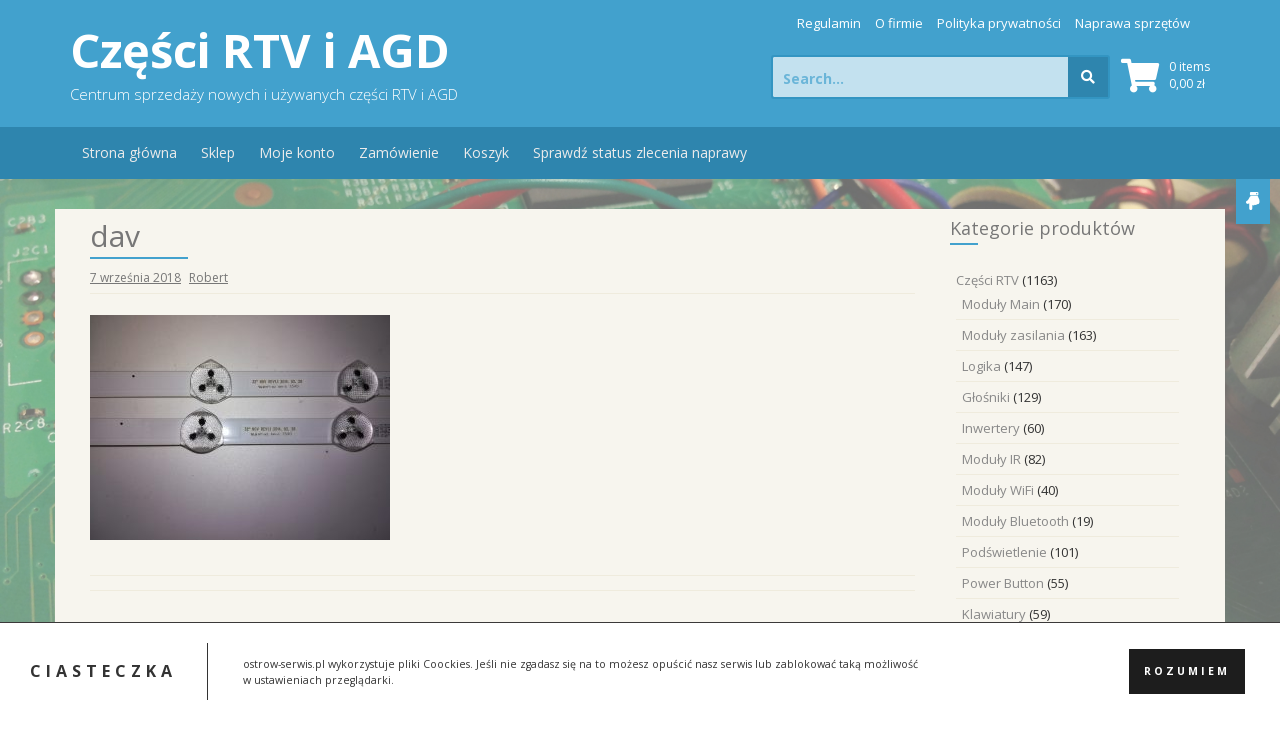

--- FILE ---
content_type: text/html; charset=UTF-8
request_url: https://ostrow-serwis.pl/?attachment_id=1707
body_size: 14749
content:
<!DOCTYPE html>
<html dir="ltr" lang="pl-PL">
<head>
    <meta charset="UTF-8">
    <meta name="viewport" content="width=device-width, initial-scale=1">
    <link rel="profile" href="http://gmpg.org/xfn/11">
    <link rel="pingback" href="https://ostrow-serwis.pl/xmlrpc.php">

    <title>dav | Części RTV i AGD</title>
	<style>img:is([sizes="auto" i], [sizes^="auto," i]) { contain-intrinsic-size: 3000px 1500px }</style>
	
		<!-- All in One SEO 4.8.7.2 - aioseo.com -->
	<meta name="description" content="dav" />
	<meta name="robots" content="max-image-preview:large" />
	<meta name="author" content="Robert"/>
	<link rel="canonical" href="https://ostrow-serwis.pl/?attachment_id=1707" />
	<meta name="generator" content="All in One SEO (AIOSEO) 4.8.7.2" />
		<script type="application/ld+json" class="aioseo-schema">
			{"@context":"https:\/\/schema.org","@graph":[{"@type":"BreadcrumbList","@id":"https:\/\/ostrow-serwis.pl\/?attachment_id=1707#breadcrumblist","itemListElement":[{"@type":"ListItem","@id":"https:\/\/ostrow-serwis.pl#listItem","position":1,"name":"Home","item":"https:\/\/ostrow-serwis.pl","nextItem":{"@type":"ListItem","@id":"https:\/\/ostrow-serwis.pl\/?attachment_id=1707#listItem","name":"dav"}},{"@type":"ListItem","@id":"https:\/\/ostrow-serwis.pl\/?attachment_id=1707#listItem","position":2,"name":"dav","previousItem":{"@type":"ListItem","@id":"https:\/\/ostrow-serwis.pl#listItem","name":"Home"}}]},{"@type":"ItemPage","@id":"https:\/\/ostrow-serwis.pl\/?attachment_id=1707#itempage","url":"https:\/\/ostrow-serwis.pl\/?attachment_id=1707","name":"dav | Cz\u0119\u015bci RTV i AGD","description":"dav","inLanguage":"pl-PL","isPartOf":{"@id":"https:\/\/ostrow-serwis.pl\/#website"},"breadcrumb":{"@id":"https:\/\/ostrow-serwis.pl\/?attachment_id=1707#breadcrumblist"},"author":{"@id":"https:\/\/ostrow-serwis.pl\/author\/robert\/#author"},"creator":{"@id":"https:\/\/ostrow-serwis.pl\/author\/robert\/#author"},"datePublished":"2018-09-07T21:04:02+02:00","dateModified":"2018-09-07T21:04:02+02:00"},{"@type":"Organization","@id":"https:\/\/ostrow-serwis.pl\/#organization","name":"Cz\u0119\u015bci RTV i AGD","description":"Centrum sprzeda\u017cy nowych i u\u017cywanych cz\u0119\u015bci RTV i AGD","url":"https:\/\/ostrow-serwis.pl\/"},{"@type":"Person","@id":"https:\/\/ostrow-serwis.pl\/author\/robert\/#author","url":"https:\/\/ostrow-serwis.pl\/author\/robert\/","name":"Robert","image":{"@type":"ImageObject","@id":"https:\/\/ostrow-serwis.pl\/?attachment_id=1707#authorImage","url":"https:\/\/secure.gravatar.com\/avatar\/f17ad6b980a0c8d51671f7c8a5d3ec15a6ae8379e050a0947e7b105f841bcd27?s=96&d=mm&r=g","width":96,"height":96,"caption":"Robert"}},{"@type":"WebSite","@id":"https:\/\/ostrow-serwis.pl\/#website","url":"https:\/\/ostrow-serwis.pl\/","name":"Cz\u0119\u015bci RTV i AGD","description":"Centrum sprzeda\u017cy nowych i u\u017cywanych cz\u0119\u015bci RTV i AGD","inLanguage":"pl-PL","publisher":{"@id":"https:\/\/ostrow-serwis.pl\/#organization"}}]}
		</script>
		<!-- All in One SEO -->

<script>window._wca = window._wca || [];</script>
<link rel='dns-prefetch' href='//www.googletagmanager.com' />
<link rel='dns-prefetch' href='//stats.wp.com' />
<link rel='dns-prefetch' href='//fonts.googleapis.com' />
<link rel="alternate" type="application/rss+xml" title="Części RTV i AGD &raquo; Kanał z wpisami" href="https://ostrow-serwis.pl/feed/" />
<link rel="alternate" type="application/rss+xml" title="Części RTV i AGD &raquo; Kanał z komentarzami" href="https://ostrow-serwis.pl/comments/feed/" />
<script type="text/javascript">
/* <![CDATA[ */
window._wpemojiSettings = {"baseUrl":"https:\/\/s.w.org\/images\/core\/emoji\/16.0.1\/72x72\/","ext":".png","svgUrl":"https:\/\/s.w.org\/images\/core\/emoji\/16.0.1\/svg\/","svgExt":".svg","source":{"concatemoji":"https:\/\/ostrow-serwis.pl\/wp-includes\/js\/wp-emoji-release.min.js?ver=6.8.3"}};
/*! This file is auto-generated */
!function(s,n){var o,i,e;function c(e){try{var t={supportTests:e,timestamp:(new Date).valueOf()};sessionStorage.setItem(o,JSON.stringify(t))}catch(e){}}function p(e,t,n){e.clearRect(0,0,e.canvas.width,e.canvas.height),e.fillText(t,0,0);var t=new Uint32Array(e.getImageData(0,0,e.canvas.width,e.canvas.height).data),a=(e.clearRect(0,0,e.canvas.width,e.canvas.height),e.fillText(n,0,0),new Uint32Array(e.getImageData(0,0,e.canvas.width,e.canvas.height).data));return t.every(function(e,t){return e===a[t]})}function u(e,t){e.clearRect(0,0,e.canvas.width,e.canvas.height),e.fillText(t,0,0);for(var n=e.getImageData(16,16,1,1),a=0;a<n.data.length;a++)if(0!==n.data[a])return!1;return!0}function f(e,t,n,a){switch(t){case"flag":return n(e,"\ud83c\udff3\ufe0f\u200d\u26a7\ufe0f","\ud83c\udff3\ufe0f\u200b\u26a7\ufe0f")?!1:!n(e,"\ud83c\udde8\ud83c\uddf6","\ud83c\udde8\u200b\ud83c\uddf6")&&!n(e,"\ud83c\udff4\udb40\udc67\udb40\udc62\udb40\udc65\udb40\udc6e\udb40\udc67\udb40\udc7f","\ud83c\udff4\u200b\udb40\udc67\u200b\udb40\udc62\u200b\udb40\udc65\u200b\udb40\udc6e\u200b\udb40\udc67\u200b\udb40\udc7f");case"emoji":return!a(e,"\ud83e\udedf")}return!1}function g(e,t,n,a){var r="undefined"!=typeof WorkerGlobalScope&&self instanceof WorkerGlobalScope?new OffscreenCanvas(300,150):s.createElement("canvas"),o=r.getContext("2d",{willReadFrequently:!0}),i=(o.textBaseline="top",o.font="600 32px Arial",{});return e.forEach(function(e){i[e]=t(o,e,n,a)}),i}function t(e){var t=s.createElement("script");t.src=e,t.defer=!0,s.head.appendChild(t)}"undefined"!=typeof Promise&&(o="wpEmojiSettingsSupports",i=["flag","emoji"],n.supports={everything:!0,everythingExceptFlag:!0},e=new Promise(function(e){s.addEventListener("DOMContentLoaded",e,{once:!0})}),new Promise(function(t){var n=function(){try{var e=JSON.parse(sessionStorage.getItem(o));if("object"==typeof e&&"number"==typeof e.timestamp&&(new Date).valueOf()<e.timestamp+604800&&"object"==typeof e.supportTests)return e.supportTests}catch(e){}return null}();if(!n){if("undefined"!=typeof Worker&&"undefined"!=typeof OffscreenCanvas&&"undefined"!=typeof URL&&URL.createObjectURL&&"undefined"!=typeof Blob)try{var e="postMessage("+g.toString()+"("+[JSON.stringify(i),f.toString(),p.toString(),u.toString()].join(",")+"));",a=new Blob([e],{type:"text/javascript"}),r=new Worker(URL.createObjectURL(a),{name:"wpTestEmojiSupports"});return void(r.onmessage=function(e){c(n=e.data),r.terminate(),t(n)})}catch(e){}c(n=g(i,f,p,u))}t(n)}).then(function(e){for(var t in e)n.supports[t]=e[t],n.supports.everything=n.supports.everything&&n.supports[t],"flag"!==t&&(n.supports.everythingExceptFlag=n.supports.everythingExceptFlag&&n.supports[t]);n.supports.everythingExceptFlag=n.supports.everythingExceptFlag&&!n.supports.flag,n.DOMReady=!1,n.readyCallback=function(){n.DOMReady=!0}}).then(function(){return e}).then(function(){var e;n.supports.everything||(n.readyCallback(),(e=n.source||{}).concatemoji?t(e.concatemoji):e.wpemoji&&e.twemoji&&(t(e.twemoji),t(e.wpemoji)))}))}((window,document),window._wpemojiSettings);
/* ]]> */
</script>
<link rel='stylesheet' id='sgr-css' href='https://ostrow-serwis.pl/wp-content/plugins/simple-google-recaptcha/sgr.css?ver=1673031754' type='text/css' media='all' />
<style id='wp-emoji-styles-inline-css' type='text/css'>

	img.wp-smiley, img.emoji {
		display: inline !important;
		border: none !important;
		box-shadow: none !important;
		height: 1em !important;
		width: 1em !important;
		margin: 0 0.07em !important;
		vertical-align: -0.1em !important;
		background: none !important;
		padding: 0 !important;
	}
</style>
<link rel='stylesheet' id='wp-block-library-css' href='https://ostrow-serwis.pl/wp-includes/css/dist/block-library/style.min.css?ver=6.8.3' type='text/css' media='all' />
<style id='classic-theme-styles-inline-css' type='text/css'>
/*! This file is auto-generated */
.wp-block-button__link{color:#fff;background-color:#32373c;border-radius:9999px;box-shadow:none;text-decoration:none;padding:calc(.667em + 2px) calc(1.333em + 2px);font-size:1.125em}.wp-block-file__button{background:#32373c;color:#fff;text-decoration:none}
</style>
<link rel='stylesheet' id='mediaelement-css' href='https://ostrow-serwis.pl/wp-includes/js/mediaelement/mediaelementplayer-legacy.min.css?ver=4.2.17' type='text/css' media='all' />
<link rel='stylesheet' id='wp-mediaelement-css' href='https://ostrow-serwis.pl/wp-includes/js/mediaelement/wp-mediaelement.min.css?ver=6.8.3' type='text/css' media='all' />
<style id='jetpack-sharing-buttons-style-inline-css' type='text/css'>
.jetpack-sharing-buttons__services-list{display:flex;flex-direction:row;flex-wrap:wrap;gap:0;list-style-type:none;margin:5px;padding:0}.jetpack-sharing-buttons__services-list.has-small-icon-size{font-size:12px}.jetpack-sharing-buttons__services-list.has-normal-icon-size{font-size:16px}.jetpack-sharing-buttons__services-list.has-large-icon-size{font-size:24px}.jetpack-sharing-buttons__services-list.has-huge-icon-size{font-size:36px}@media print{.jetpack-sharing-buttons__services-list{display:none!important}}.editor-styles-wrapper .wp-block-jetpack-sharing-buttons{gap:0;padding-inline-start:0}ul.jetpack-sharing-buttons__services-list.has-background{padding:1.25em 2.375em}
</style>
<style id='global-styles-inline-css' type='text/css'>
:root{--wp--preset--aspect-ratio--square: 1;--wp--preset--aspect-ratio--4-3: 4/3;--wp--preset--aspect-ratio--3-4: 3/4;--wp--preset--aspect-ratio--3-2: 3/2;--wp--preset--aspect-ratio--2-3: 2/3;--wp--preset--aspect-ratio--16-9: 16/9;--wp--preset--aspect-ratio--9-16: 9/16;--wp--preset--color--black: #000000;--wp--preset--color--cyan-bluish-gray: #abb8c3;--wp--preset--color--white: #ffffff;--wp--preset--color--pale-pink: #f78da7;--wp--preset--color--vivid-red: #cf2e2e;--wp--preset--color--luminous-vivid-orange: #ff6900;--wp--preset--color--luminous-vivid-amber: #fcb900;--wp--preset--color--light-green-cyan: #7bdcb5;--wp--preset--color--vivid-green-cyan: #00d084;--wp--preset--color--pale-cyan-blue: #8ed1fc;--wp--preset--color--vivid-cyan-blue: #0693e3;--wp--preset--color--vivid-purple: #9b51e0;--wp--preset--gradient--vivid-cyan-blue-to-vivid-purple: linear-gradient(135deg,rgba(6,147,227,1) 0%,rgb(155,81,224) 100%);--wp--preset--gradient--light-green-cyan-to-vivid-green-cyan: linear-gradient(135deg,rgb(122,220,180) 0%,rgb(0,208,130) 100%);--wp--preset--gradient--luminous-vivid-amber-to-luminous-vivid-orange: linear-gradient(135deg,rgba(252,185,0,1) 0%,rgba(255,105,0,1) 100%);--wp--preset--gradient--luminous-vivid-orange-to-vivid-red: linear-gradient(135deg,rgba(255,105,0,1) 0%,rgb(207,46,46) 100%);--wp--preset--gradient--very-light-gray-to-cyan-bluish-gray: linear-gradient(135deg,rgb(238,238,238) 0%,rgb(169,184,195) 100%);--wp--preset--gradient--cool-to-warm-spectrum: linear-gradient(135deg,rgb(74,234,220) 0%,rgb(151,120,209) 20%,rgb(207,42,186) 40%,rgb(238,44,130) 60%,rgb(251,105,98) 80%,rgb(254,248,76) 100%);--wp--preset--gradient--blush-light-purple: linear-gradient(135deg,rgb(255,206,236) 0%,rgb(152,150,240) 100%);--wp--preset--gradient--blush-bordeaux: linear-gradient(135deg,rgb(254,205,165) 0%,rgb(254,45,45) 50%,rgb(107,0,62) 100%);--wp--preset--gradient--luminous-dusk: linear-gradient(135deg,rgb(255,203,112) 0%,rgb(199,81,192) 50%,rgb(65,88,208) 100%);--wp--preset--gradient--pale-ocean: linear-gradient(135deg,rgb(255,245,203) 0%,rgb(182,227,212) 50%,rgb(51,167,181) 100%);--wp--preset--gradient--electric-grass: linear-gradient(135deg,rgb(202,248,128) 0%,rgb(113,206,126) 100%);--wp--preset--gradient--midnight: linear-gradient(135deg,rgb(2,3,129) 0%,rgb(40,116,252) 100%);--wp--preset--font-size--small: 13px;--wp--preset--font-size--medium: 20px;--wp--preset--font-size--large: 36px;--wp--preset--font-size--x-large: 42px;--wp--preset--spacing--20: 0.44rem;--wp--preset--spacing--30: 0.67rem;--wp--preset--spacing--40: 1rem;--wp--preset--spacing--50: 1.5rem;--wp--preset--spacing--60: 2.25rem;--wp--preset--spacing--70: 3.38rem;--wp--preset--spacing--80: 5.06rem;--wp--preset--shadow--natural: 6px 6px 9px rgba(0, 0, 0, 0.2);--wp--preset--shadow--deep: 12px 12px 50px rgba(0, 0, 0, 0.4);--wp--preset--shadow--sharp: 6px 6px 0px rgba(0, 0, 0, 0.2);--wp--preset--shadow--outlined: 6px 6px 0px -3px rgba(255, 255, 255, 1), 6px 6px rgba(0, 0, 0, 1);--wp--preset--shadow--crisp: 6px 6px 0px rgba(0, 0, 0, 1);}:where(.is-layout-flex){gap: 0.5em;}:where(.is-layout-grid){gap: 0.5em;}body .is-layout-flex{display: flex;}.is-layout-flex{flex-wrap: wrap;align-items: center;}.is-layout-flex > :is(*, div){margin: 0;}body .is-layout-grid{display: grid;}.is-layout-grid > :is(*, div){margin: 0;}:where(.wp-block-columns.is-layout-flex){gap: 2em;}:where(.wp-block-columns.is-layout-grid){gap: 2em;}:where(.wp-block-post-template.is-layout-flex){gap: 1.25em;}:where(.wp-block-post-template.is-layout-grid){gap: 1.25em;}.has-black-color{color: var(--wp--preset--color--black) !important;}.has-cyan-bluish-gray-color{color: var(--wp--preset--color--cyan-bluish-gray) !important;}.has-white-color{color: var(--wp--preset--color--white) !important;}.has-pale-pink-color{color: var(--wp--preset--color--pale-pink) !important;}.has-vivid-red-color{color: var(--wp--preset--color--vivid-red) !important;}.has-luminous-vivid-orange-color{color: var(--wp--preset--color--luminous-vivid-orange) !important;}.has-luminous-vivid-amber-color{color: var(--wp--preset--color--luminous-vivid-amber) !important;}.has-light-green-cyan-color{color: var(--wp--preset--color--light-green-cyan) !important;}.has-vivid-green-cyan-color{color: var(--wp--preset--color--vivid-green-cyan) !important;}.has-pale-cyan-blue-color{color: var(--wp--preset--color--pale-cyan-blue) !important;}.has-vivid-cyan-blue-color{color: var(--wp--preset--color--vivid-cyan-blue) !important;}.has-vivid-purple-color{color: var(--wp--preset--color--vivid-purple) !important;}.has-black-background-color{background-color: var(--wp--preset--color--black) !important;}.has-cyan-bluish-gray-background-color{background-color: var(--wp--preset--color--cyan-bluish-gray) !important;}.has-white-background-color{background-color: var(--wp--preset--color--white) !important;}.has-pale-pink-background-color{background-color: var(--wp--preset--color--pale-pink) !important;}.has-vivid-red-background-color{background-color: var(--wp--preset--color--vivid-red) !important;}.has-luminous-vivid-orange-background-color{background-color: var(--wp--preset--color--luminous-vivid-orange) !important;}.has-luminous-vivid-amber-background-color{background-color: var(--wp--preset--color--luminous-vivid-amber) !important;}.has-light-green-cyan-background-color{background-color: var(--wp--preset--color--light-green-cyan) !important;}.has-vivid-green-cyan-background-color{background-color: var(--wp--preset--color--vivid-green-cyan) !important;}.has-pale-cyan-blue-background-color{background-color: var(--wp--preset--color--pale-cyan-blue) !important;}.has-vivid-cyan-blue-background-color{background-color: var(--wp--preset--color--vivid-cyan-blue) !important;}.has-vivid-purple-background-color{background-color: var(--wp--preset--color--vivid-purple) !important;}.has-black-border-color{border-color: var(--wp--preset--color--black) !important;}.has-cyan-bluish-gray-border-color{border-color: var(--wp--preset--color--cyan-bluish-gray) !important;}.has-white-border-color{border-color: var(--wp--preset--color--white) !important;}.has-pale-pink-border-color{border-color: var(--wp--preset--color--pale-pink) !important;}.has-vivid-red-border-color{border-color: var(--wp--preset--color--vivid-red) !important;}.has-luminous-vivid-orange-border-color{border-color: var(--wp--preset--color--luminous-vivid-orange) !important;}.has-luminous-vivid-amber-border-color{border-color: var(--wp--preset--color--luminous-vivid-amber) !important;}.has-light-green-cyan-border-color{border-color: var(--wp--preset--color--light-green-cyan) !important;}.has-vivid-green-cyan-border-color{border-color: var(--wp--preset--color--vivid-green-cyan) !important;}.has-pale-cyan-blue-border-color{border-color: var(--wp--preset--color--pale-cyan-blue) !important;}.has-vivid-cyan-blue-border-color{border-color: var(--wp--preset--color--vivid-cyan-blue) !important;}.has-vivid-purple-border-color{border-color: var(--wp--preset--color--vivid-purple) !important;}.has-vivid-cyan-blue-to-vivid-purple-gradient-background{background: var(--wp--preset--gradient--vivid-cyan-blue-to-vivid-purple) !important;}.has-light-green-cyan-to-vivid-green-cyan-gradient-background{background: var(--wp--preset--gradient--light-green-cyan-to-vivid-green-cyan) !important;}.has-luminous-vivid-amber-to-luminous-vivid-orange-gradient-background{background: var(--wp--preset--gradient--luminous-vivid-amber-to-luminous-vivid-orange) !important;}.has-luminous-vivid-orange-to-vivid-red-gradient-background{background: var(--wp--preset--gradient--luminous-vivid-orange-to-vivid-red) !important;}.has-very-light-gray-to-cyan-bluish-gray-gradient-background{background: var(--wp--preset--gradient--very-light-gray-to-cyan-bluish-gray) !important;}.has-cool-to-warm-spectrum-gradient-background{background: var(--wp--preset--gradient--cool-to-warm-spectrum) !important;}.has-blush-light-purple-gradient-background{background: var(--wp--preset--gradient--blush-light-purple) !important;}.has-blush-bordeaux-gradient-background{background: var(--wp--preset--gradient--blush-bordeaux) !important;}.has-luminous-dusk-gradient-background{background: var(--wp--preset--gradient--luminous-dusk) !important;}.has-pale-ocean-gradient-background{background: var(--wp--preset--gradient--pale-ocean) !important;}.has-electric-grass-gradient-background{background: var(--wp--preset--gradient--electric-grass) !important;}.has-midnight-gradient-background{background: var(--wp--preset--gradient--midnight) !important;}.has-small-font-size{font-size: var(--wp--preset--font-size--small) !important;}.has-medium-font-size{font-size: var(--wp--preset--font-size--medium) !important;}.has-large-font-size{font-size: var(--wp--preset--font-size--large) !important;}.has-x-large-font-size{font-size: var(--wp--preset--font-size--x-large) !important;}
:where(.wp-block-post-template.is-layout-flex){gap: 1.25em;}:where(.wp-block-post-template.is-layout-grid){gap: 1.25em;}
:where(.wp-block-columns.is-layout-flex){gap: 2em;}:where(.wp-block-columns.is-layout-grid){gap: 2em;}
:root :where(.wp-block-pullquote){font-size: 1.5em;line-height: 1.6;}
</style>
<link rel='stylesheet' id='woocommerce-layout-css' href='https://ostrow-serwis.pl/wp-content/plugins/woocommerce/assets/css/woocommerce-layout.css?ver=10.1.3' type='text/css' media='all' />
<style id='woocommerce-layout-inline-css' type='text/css'>

	.infinite-scroll .woocommerce-pagination {
		display: none;
	}
</style>
<link rel='stylesheet' id='woocommerce-smallscreen-css' href='https://ostrow-serwis.pl/wp-content/plugins/woocommerce/assets/css/woocommerce-smallscreen.css?ver=10.1.3' type='text/css' media='only screen and (max-width: 768px)' />
<style id='woocommerce-inline-inline-css' type='text/css'>
.woocommerce form .form-row .required { visibility: visible; }
</style>
<link rel='stylesheet' id='brands-styles-css' href='https://ostrow-serwis.pl/wp-content/plugins/woocommerce/assets/css/brands.css?ver=10.1.3' type='text/css' media='all' />
<link rel='stylesheet' id='store-style-css' href='https://ostrow-serwis.pl/wp-content/themes/store/style.css?ver=6.8.3' type='text/css' media='all' />
<link rel='stylesheet' id='store-title-font-css' href='//fonts.googleapis.com/css?family=Open+Sans%3A100%2C300%2C400%2C700&#038;ver=6.8.3' type='text/css' media='all' />
<link rel='stylesheet' id='store-fontawesome-style-css' href='https://ostrow-serwis.pl/wp-content/themes/store/assets/font-awesome/css/fontawesome-all.min.css?ver=6.8.3' type='text/css' media='all' />
<link rel='stylesheet' id='store-bootstrap-style-css' href='https://ostrow-serwis.pl/wp-content/themes/store/assets/bootstrap/css/bootstrap.min.css?ver=6.8.3' type='text/css' media='all' />
<link rel='stylesheet' id='store-hover-style-css' href='https://ostrow-serwis.pl/wp-content/themes/store/assets/css/hover.min.css?ver=6.8.3' type='text/css' media='all' />
<link rel='stylesheet' id='store-slicknav-css' href='https://ostrow-serwis.pl/wp-content/themes/store/assets/css/slicknav.css?ver=6.8.3' type='text/css' media='all' />
<link rel='stylesheet' id='store-swiperslider-style-css' href='https://ostrow-serwis.pl/wp-content/themes/store/assets/css/swiper.min.css?ver=6.8.3' type='text/css' media='all' />
<link rel='stylesheet' id='store-main-theme-style-css' href='https://ostrow-serwis.pl/wp-content/themes/store/assets/theme-styles/css/default.css' type='text/css' media='all' />
<link rel='stylesheet' id='tplis-cl-googlefonts-css' href='//fonts.googleapis.com/css?family=Open+Sans:400,600&#038;subset=latin,latin-ext' type='text/css' media='all' />
<script type="text/javascript" id="woocommerce-google-analytics-integration-gtag-js-after">
/* <![CDATA[ */
/* Google Analytics for WooCommerce (gtag.js) */
					window.dataLayer = window.dataLayer || [];
					function gtag(){dataLayer.push(arguments);}
					// Set up default consent state.
					for ( const mode of [{"analytics_storage":"denied","ad_storage":"denied","ad_user_data":"denied","ad_personalization":"denied","region":["AT","BE","BG","HR","CY","CZ","DK","EE","FI","FR","DE","GR","HU","IS","IE","IT","LV","LI","LT","LU","MT","NL","NO","PL","PT","RO","SK","SI","ES","SE","GB","CH"]}] || [] ) {
						gtag( "consent", "default", { "wait_for_update": 500, ...mode } );
					}
					gtag("js", new Date());
					gtag("set", "developer_id.dOGY3NW", true);
					gtag("config", "UA-112845568-1", {"track_404":true,"allow_google_signals":false,"logged_in":false,"linker":{"domains":[],"allow_incoming":false},"custom_map":{"dimension1":"logged_in"}});
/* ]]> */
</script>
<script type="text/javascript" id="sgr-js-extra">
/* <![CDATA[ */
var sgr = {"sgr_site_key":"6LcwJnMUAAAAAP7EaS4e8TE5Gc4vZr_IMecQOyEy"};
/* ]]> */
</script>
<script type="text/javascript" src="https://ostrow-serwis.pl/wp-content/plugins/simple-google-recaptcha/sgr.js?ver=1673031754" id="sgr-js"></script>
<script type="text/javascript" src="https://ostrow-serwis.pl/wp-includes/js/jquery/jquery.min.js?ver=3.7.1" id="jquery-core-js"></script>
<script type="text/javascript" src="https://ostrow-serwis.pl/wp-includes/js/jquery/jquery-migrate.min.js?ver=3.4.1" id="jquery-migrate-js"></script>
<script type="text/javascript" src="https://ostrow-serwis.pl/wp-content/plugins/woocommerce/assets/js/jquery-blockui/jquery.blockUI.min.js?ver=2.7.0-wc.10.1.3" id="jquery-blockui-js" defer="defer" data-wp-strategy="defer"></script>
<script type="text/javascript" id="wc-add-to-cart-js-extra">
/* <![CDATA[ */
var wc_add_to_cart_params = {"ajax_url":"\/wp-admin\/admin-ajax.php","wc_ajax_url":"\/?wc-ajax=%%endpoint%%","i18n_view_cart":"Zobacz koszyk","cart_url":"https:\/\/ostrow-serwis.pl\/koszyk\/","is_cart":"","cart_redirect_after_add":"no"};
/* ]]> */
</script>
<script type="text/javascript" src="https://ostrow-serwis.pl/wp-content/plugins/woocommerce/assets/js/frontend/add-to-cart.min.js?ver=10.1.3" id="wc-add-to-cart-js" defer="defer" data-wp-strategy="defer"></script>
<script type="text/javascript" src="https://ostrow-serwis.pl/wp-content/plugins/woocommerce/assets/js/js-cookie/js.cookie.min.js?ver=2.1.4-wc.10.1.3" id="js-cookie-js" defer="defer" data-wp-strategy="defer"></script>
<script type="text/javascript" id="woocommerce-js-extra">
/* <![CDATA[ */
var woocommerce_params = {"ajax_url":"\/wp-admin\/admin-ajax.php","wc_ajax_url":"\/?wc-ajax=%%endpoint%%","i18n_password_show":"Poka\u017c has\u0142o","i18n_password_hide":"Ukryj has\u0142o"};
/* ]]> */
</script>
<script type="text/javascript" src="https://ostrow-serwis.pl/wp-content/plugins/woocommerce/assets/js/frontend/woocommerce.min.js?ver=10.1.3" id="woocommerce-js" defer="defer" data-wp-strategy="defer"></script>
<script type="text/javascript" src="https://ostrow-serwis.pl/wp-content/themes/store/js/external.js?ver=20120206" id="store-externaljs-js"></script>
<script type="text/javascript" src="https://ostrow-serwis.pl/wp-content/themes/store/js/custom.js?ver=6.8.3" id="store-custom-js-js"></script>
<script type="text/javascript" src="https://stats.wp.com/s-202604.js" id="woocommerce-analytics-js" defer="defer" data-wp-strategy="defer"></script>
<link rel="https://api.w.org/" href="https://ostrow-serwis.pl/wp-json/" /><link rel="alternate" title="JSON" type="application/json" href="https://ostrow-serwis.pl/wp-json/wp/v2/media/1707" /><link rel="EditURI" type="application/rsd+xml" title="RSD" href="https://ostrow-serwis.pl/xmlrpc.php?rsd" />
<meta name="generator" content="WordPress 6.8.3" />
<meta name="generator" content="WooCommerce 10.1.3" />
<link rel='shortlink' href='https://ostrow-serwis.pl/?p=1707' />
<link rel="alternate" title="oEmbed (JSON)" type="application/json+oembed" href="https://ostrow-serwis.pl/wp-json/oembed/1.0/embed?url=https%3A%2F%2Fostrow-serwis.pl%2F%3Fattachment_id%3D1707" />
<link rel="alternate" title="oEmbed (XML)" type="text/xml+oembed" href="https://ostrow-serwis.pl/wp-json/oembed/1.0/embed?url=https%3A%2F%2Fostrow-serwis.pl%2F%3Fattachment_id%3D1707&#038;format=xml" />
<script type="text/javascript">var ajaxurl = "https://ostrow-serwis.pl/wp-admin/admin-ajax.php";</script>	<style>img#wpstats{display:none}</style>
		<!-- Analytics by WP Statistics - https://wp-statistics.com -->
<style id='custom-css-mods'>#site-navigation ul li a { padding: 16px 12px; }.title-font, h1, h2, .section-title, .woocommerce ul.products li.product h3 { font-family: 'Open Sans'; }body { font-family: 'Open Sans'; }.site-description { color: #FFFFFF; }#hero { background: #efefef; }</style>	<noscript><style>.woocommerce-product-gallery{ opacity: 1 !important; }</style></noscript>
	<style type="text/css">.tplis-cl-cookies:after{content:'';clear:both;display:block}.tplis-cl-cookies{background-color:rgba(255,255,255,1.00);position:fixed;font-family:"Open Sans",sans-serif;bottom:0;border-top:1px solid #3B3939;width:100%;z-index:9000;margin:0;overflow:hidden;border-color:#3B3939;border-width:1px}.tplis-cl-cookies-head h4{border-right-color:#333}.tplis-cl-cookies-buttons:after{clear:both:content:"";display:block}.tplis-cl-cookies-text *{color:#333}.tplis-cl-button-accept,.tplis-cl-button-accept:hover,.tplis-cl-button-accept:focus,.tplis-cl-button-accept:active{background-color:#1D1D1D;color:#FFF}.tplis-cl-button-accept svg{fill:#FFF}.tplis-cl-button-refuse,.tplis-cl-button-refuse:hover{background-color:#3B3939;color:#FFF}.tplis-cl-button-refuse svg{fill:#FFF}.tplis-cl-cookies-text a{font-weight:bold;-webkit-transition:all 250ms ease-in-out;-moz-transition:all 250ms ease-in-out;-ms-transition:all 250ms ease-in-out;-o-transition:all 250ms ease-in-out;transition:all 250ms ease-in-out;border-bottom:1px solid #333}.tplis-cl-cookies-text a:hover,.tplis-cl-cookies-text a:focus,.tplis-cl-cookies-text a:active{color:#333;opacity:.6}.tplis-cl-cookies{display:flex;padding:10px 15px;justify-content:space-between;align-items:center}.tplis-cl-cookies-text{display:flex;width:100%}.tplis-cl-cookies h4{text-transform:uppercase;letter-spacing:5px;font-size:12pt}.tplis-cl-cookies p{font-size:8pt;padding-bottom:20px;line-height:150%}.tplis-cl-cookies a{text-decoration:none;font-weight:700}.tplis-cl-cookies-head h4{font-weight:700;padding:20px 30px 20px 15px;border-right:1px solid}.tplis-cl-cookies-content-text{margin:0 20px 0 35px;padding:0;font-weight:400;max-width:678px;display:flex;align-items:center}.tplis-cl-cookies .tplis-cl-cookies-content-text *{margin:0;padding:0}.tplis-cl-cookies-buttons{text-align:center;display:flex;justify-content:flex-end;max-width:500px}.tplis-cl-is-btn-refuse .tplis-cl-cookies-buttons{width:100%}.tplis-cl-button{padding:30px 10px 10px 8px;font-weight:400;padding:15px;display:block;text-transform:uppercase;letter-spacing:3px;margin:0 20px 0 20px;-webkit-transition:all .1s ease-out;-moz-transition:all .1s ease-out;transition:all .1s ease-out;font-size:8pt;align-self:center}.tplis-cl-button:hover{-ms-transform:scale(1.04);-webkit-transform:scale(1.04);transform:scale(1.04)}@media only screen and (max-width:998px){.tplis-cl-cookies{flex-direction:column}.tplis-cl-cookies-buttons{max-width:none;justify-content:center;margin-top:10px}.tplis-cl-button{width:100%;padding:8px 15px;margin:0}.tplis-cl-cookies-buttons{width:100%}.tplis-cl-is-btn-refuse .tplis-cl-button.tplis-cl-button-accept{margin-right:10px}.tplis-cl-is-btn-refuse .tplis-cl-button.tplis-cl-button-refuse{margin-left:10px}}@media only screen and (max-width:768px){.tplis-cl-cookies-head{display:none}.tplis-cl-cookies-content-text{margin:0}}</style><style type="text/css" id="custom-background-css">
body.custom-background { background-color: #ffffff; background-image: url("https://ostrow-serwis.pl/wp-content/uploads/2017/11/tlo.jpg"); background-position: center center; background-size: cover; background-repeat: no-repeat; background-attachment: fixed; }
</style>
	<link rel="icon" href="https://ostrow-serwis.pl/wp-content/uploads/2017/11/cropped-baner4-32x32.png" sizes="32x32" />
<link rel="icon" href="https://ostrow-serwis.pl/wp-content/uploads/2017/11/cropped-baner4-192x192.png" sizes="192x192" />
<link rel="apple-touch-icon" href="https://ostrow-serwis.pl/wp-content/uploads/2017/11/cropped-baner4-180x180.png" />
<meta name="msapplication-TileImage" content="https://ostrow-serwis.pl/wp-content/uploads/2017/11/cropped-baner4-270x270.png" />
		<style type="text/css" id="wp-custom-css">
			label
{
	margin-left: 25px;
}
form .form-row .input-checkbox 
{
	position:relative;
}
.sku_wrapper
{
	font-weight:bold;
	display:block;
	margin-bottom:15px;
}
		</style>
		<style id="kirki-inline-styles">#banner_section .section, #main-navigation .nav a.nav-banner_section:after, #banner_section .sub-title span{background-color:#ffffff;}#banner_section .border-top, #banner_section .border-bottom{border-color:#ffffff;}#banner_section .section, #banner_section .section a{color:#212121;}#banner_section .sub-title:before{background-color:#212121;}#testimonial_section .section, #main-navigation .nav a.nav-testimonial_section:after, #testimonial_section .sub-title span{background-color:#ffffff;}#testimonial_section .border-top, #testimonial_section .border-bottom{border-color:#ffffff;}#testimonial_section .section, #testimonial_section .section a{color:#212121;}#testimonial_section .sub-title:before{background-color:#212121;}a.flexslider-button{color:#FFFFFF;}a.flexslider-button:hover{color:#666666;}.banner-section{background-color:#000000;color:#ffffff;}#banner_section a.custom-button{color:#FFFFFF;}#banner_section a.custom-button:hover{color:#666666;}</style></head><body class="attachment wp-singular attachment-template-default single single-attachment postid-1707 attachmentid-1707 attachment-jpeg custom-background wp-theme-store theme-store woocommerce-no-js">
<div id="page" class="hfeed site">
	<a class="skip-link screen-reader-text" href="#content">Skip to content</a>
    <div id="jumbosearch">
    <span class="fa fa-remove closeicon"></span>
    <div class="form">
        <form role="search" method="get" class="search-form" action="https://ostrow-serwis.pl/">
				<label>
					<span class="screen-reader-text">Szukaj:</span>
					<input type="search" class="search-field" placeholder="Szukaj &hellip;" value="" name="s" />
				</label>
				<input type="submit" class="search-submit" value="Szukaj" />
			</form>    </div>
</div>    <div id="top-bar">
    <div class="container">
        <div class="social-icons">
                    </div>
        <div id="top-menu">
    <div class="menu-informacje-container"><ul id="menu-informacje" class="menu"><li id="menu-item-46" class="menu-item menu-item-type-post_type menu-item-object-page menu-item-46"><a href="https://ostrow-serwis.pl/gwarancja/">Regulamin</a></li>
<li id="menu-item-50" class="menu-item menu-item-type-post_type menu-item-object-page menu-item-50"><a href="https://ostrow-serwis.pl/o-firmie/">O firmie</a></li>
<li id="menu-item-54" class="menu-item menu-item-type-post_type menu-item-object-page menu-item-privacy-policy menu-item-54"><a rel="privacy-policy" href="https://ostrow-serwis.pl/polityka-prywatnosci/">Polityka prywatności</a></li>
<li id="menu-item-59" class="menu-item menu-item-type-post_type menu-item-object-page menu-item-59"><a href="https://ostrow-serwis.pl/naprawa-sprzetow/">Naprawa sprzętów</a></li>
</ul></div></div>    </div>
</div>    <header id="masthead" class="site-header" role="banner">
    <div class="container masthead-container">
        <div class="site-branding">
                        <div id="text-title-desc">
                <h1 class="site-title title-font"><a href="https://ostrow-serwis.pl/" rel="home">Części RTV i AGD</a></h1>
                <h2 class="site-description">Centrum sprzedaży nowych i używanych części RTV i AGD</h2>
            </div>
        </div>

                    <div id="top-cart">
                <div class="top-cart-icon">


                    <a class="cart-contents" href="https://ostrow-serwis.pl/koszyk/" title="View your shopping cart">
                        <div class="count">0 items</div>
                        <div class="total"> <span class="woocommerce-Price-amount amount"><bdi>0,00&nbsp;<span class="woocommerce-Price-currencySymbol">&#122;&#322;</span></bdi></span>                        </div>
                    </a>

                    <i class="fa fa-shopping-cart"></i>
                </div>
            </div>
        
        <div id="top-search">
            <form role="search" method="get" class="search-form" action="https://ostrow-serwis.pl/">
	<label>
		<span class="screen-reader-text">Search for:</span>
		<input type="search" class="search-field" placeholder="Search..." value="" name="s" title="Search for:" />
	</label>
	<button type="submit" class="search-submit"><i class="fa fa-search"></i></button>
</form>        </div>

    </div>

    <div id="slickmenu"></div>
<nav id="site-navigation" class="main-navigation" role="navigation">
    <div class="container">
                <div class="menu-nawigacja-container"><ul id="menu-nawigacja" class="menu"><li id="menu-item-41" class="menu-item menu-item-type-custom menu-item-object-custom menu-item-home menu-item-41"><a href="http://ostrow-serwis.pl">Strona główna</a></li>
<li id="menu-item-45" class="menu-item menu-item-type-post_type menu-item-object-page menu-item-45"><a href="https://ostrow-serwis.pl/sklep/">Sklep</a></li>
<li id="menu-item-42" class="menu-item menu-item-type-post_type menu-item-object-page menu-item-42"><a href="https://ostrow-serwis.pl/moje-konto/">Moje konto</a></li>
<li id="menu-item-43" class="menu-item menu-item-type-post_type menu-item-object-page menu-item-43"><a href="https://ostrow-serwis.pl/zamowienie/">Zamówienie</a></li>
<li id="menu-item-44" class="menu-item menu-item-type-post_type menu-item-object-page menu-item-44"><a href="https://ostrow-serwis.pl/koszyk/">Koszyk</a></li>
<li id="menu-item-1687" class="menu-item menu-item-type-custom menu-item-object-custom menu-item-1687"><a href="https://ostrow-serwis.pl/zlecenia">Sprawdź status zlecenia naprawy</a></li>
</ul></div>    </div>
</nav><!-- #site-navigation -->
</header><!-- #masthead -->	<!-- Smooth scrolling-->
    <div class="scroll-down">
        <a id="button-scroll-up" href="#colophon">
            <i class="fas fa-hand-point-down"></i>
        </a>
    </div>

    	                                           
	<div class="mega-container">
	
		<div id="content" class="site-content container">
	<div id="primary-mono" class="content-area col-md-9">
		<main id="main" class="site-main" role="main">

		
			
<article id="post-1707" class="post-1707 attachment type-attachment status-inherit hentry">
	<header class="entry-header">
		<h1 class="entry-title">dav</h1>		
		
		<div class="entry-meta">
			<span class="posted-on"><a href="https://ostrow-serwis.pl/?attachment_id=1707" rel="bookmark"><time class="entry-date published updated" datetime="2018-09-07T21:04:02+02:00">7 września 2018</time></a></span><span class="byline"> <span class="author vcard"><a class="url fn n" href="https://ostrow-serwis.pl/author/robert/">Robert</a></span></span>		</div><!-- .entry-meta -->
	</header><!-- .entry-header -->

	<div id="featured-image">
					</div>
			
			
	<div class="entry-content">
		<p class="attachment"><a href='https://ostrow-serwis.pl/wp-content/uploads/2018/09/IMG_20180907_191530.jpg'><img fetchpriority="high" decoding="async" width="300" height="225" src="https://ostrow-serwis.pl/wp-content/uploads/2018/09/IMG_20180907_191530-300x225.jpg" class="attachment-medium size-medium" alt="" srcset="https://ostrow-serwis.pl/wp-content/uploads/2018/09/IMG_20180907_191530-300x225.jpg 300w, https://ostrow-serwis.pl/wp-content/uploads/2018/09/IMG_20180907_191530-768x576.jpg 768w, https://ostrow-serwis.pl/wp-content/uploads/2018/09/IMG_20180907_191530-1024x768.jpg 1024w, https://ostrow-serwis.pl/wp-content/uploads/2018/09/IMG_20180907_191530-600x450.jpg 600w" sizes="(max-width: 300px) 100vw, 300px" /></a></p>
			</div><!-- .entry-content -->

	<footer class="entry-footer">
			</footer><!-- .entry-footer -->
</article><!-- #post-## -->

			
			
		
		</main><!-- #main -->
	</div><!-- #primary -->

<div id="secondary" class="widget-area col-md-3" role="complementary">
	<aside id="woocommerce_product_categories-3" class="widget woocommerce widget_product_categories"><h3 class="widget-title title-font">Kategorie produktów</h3><ul class="product-categories"><li class="cat-item cat-item-15 cat-parent"><a href="https://ostrow-serwis.pl/kategoria-produktu/czesci-rtv/">Części RTV</a> <span class="count">(1163)</span><ul class='children'>
<li class="cat-item cat-item-16"><a href="https://ostrow-serwis.pl/kategoria-produktu/czesci-rtv/moduly-main/">Moduły Main</a> <span class="count">(170)</span></li>
<li class="cat-item cat-item-17"><a href="https://ostrow-serwis.pl/kategoria-produktu/czesci-rtv/moduly-zasilania/">Moduły zasilania</a> <span class="count">(163)</span></li>
<li class="cat-item cat-item-20"><a href="https://ostrow-serwis.pl/kategoria-produktu/czesci-rtv/logika-tcon/">Logika</a> <span class="count">(147)</span></li>
<li class="cat-item cat-item-25"><a href="https://ostrow-serwis.pl/kategoria-produktu/czesci-rtv/glosniki/">Głośniki</a> <span class="count">(129)</span></li>
<li class="cat-item cat-item-24"><a href="https://ostrow-serwis.pl/kategoria-produktu/czesci-rtv/inwertery/">Inwertery</a> <span class="count">(60)</span></li>
<li class="cat-item cat-item-26"><a href="https://ostrow-serwis.pl/kategoria-produktu/czesci-rtv/moduly-ir/">Moduły IR</a> <span class="count">(82)</span></li>
<li class="cat-item cat-item-80"><a href="https://ostrow-serwis.pl/kategoria-produktu/czesci-rtv/moduly-wifi/">Moduły WiFi</a> <span class="count">(40)</span></li>
<li class="cat-item cat-item-159"><a href="https://ostrow-serwis.pl/kategoria-produktu/czesci-rtv/moduly-bluetooth/">Moduły Bluetooth</a> <span class="count">(19)</span></li>
<li class="cat-item cat-item-21"><a href="https://ostrow-serwis.pl/kategoria-produktu/czesci-rtv/podswietlenie/">Podświetlenie</a> <span class="count">(101)</span></li>
<li class="cat-item cat-item-29"><a href="https://ostrow-serwis.pl/kategoria-produktu/czesci-rtv/power-button/">Power Button</a> <span class="count">(55)</span></li>
<li class="cat-item cat-item-83"><a href="https://ostrow-serwis.pl/kategoria-produktu/czesci-rtv/klawiatury/">Klawiatury</a> <span class="count">(59)</span></li>
<li class="cat-item cat-item-31"><a href="https://ostrow-serwis.pl/kategoria-produktu/czesci-rtv/y-sus/">Y-SUS</a> <span class="count">(3)</span></li>
<li class="cat-item cat-item-30"><a href="https://ostrow-serwis.pl/kategoria-produktu/czesci-rtv/z-sus/">Z-SUS</a> <span class="count">(4)</span></li>
<li class="cat-item cat-item-32"><a href="https://ostrow-serwis.pl/kategoria-produktu/czesci-rtv/y-buffer/">Y-Buffer</a> <span class="count">(6)</span></li>
<li class="cat-item cat-item-33"><a href="https://ostrow-serwis.pl/kategoria-produktu/czesci-rtv/x-buffer/">X-Buffer</a> <span class="count">(4)</span></li>
<li class="cat-item cat-item-37"><a href="https://ostrow-serwis.pl/kategoria-produktu/czesci-rtv/moduly-cam/">Moduły CAM</a> <span class="count">(2)</span></li>
<li class="cat-item cat-item-224"><a href="https://ostrow-serwis.pl/kategoria-produktu/czesci-rtv/tasmy-lvds/">Taśmy LVDS</a> <span class="count">(109)</span></li>
<li class="cat-item cat-item-28"><a href="https://ostrow-serwis.pl/kategoria-produktu/czesci-rtv/inne-czesci/">Inne części</a> <span class="count">(68)</span></li>
</ul>
</li>
<li class="cat-item cat-item-18 cat-parent"><a href="https://ostrow-serwis.pl/kategoria-produktu/akcesoria/">Akcesoria</a> <span class="count">(18)</span><ul class='children'>
<li class="cat-item cat-item-34"><a href="https://ostrow-serwis.pl/kategoria-produktu/akcesoria/podstawki/">Podstawki</a> <span class="count">(9)</span></li>
<li class="cat-item cat-item-19"><a href="https://ostrow-serwis.pl/kategoria-produktu/akcesoria/piloty/">Piloty</a> <span class="count">(9)</span></li>
</ul>
</li>
<li class="cat-item cat-item-291"><a href="https://ostrow-serwis.pl/kategoria-produktu/czesci-agd/">Części AGD</a> <span class="count">(10)</span></li>
<li class="cat-item cat-item-27"><a href="https://ostrow-serwis.pl/kategoria-produktu/inne/">Inne</a> <span class="count">(13)</span></li>
<li class="cat-item cat-item-823"><a href="https://ostrow-serwis.pl/kategoria-produktu/bez-kategorii/">Bez kategorii</a> <span class="count">(9)</span></li>
</ul></aside><aside id="woocommerce_products-5" class="widget woocommerce widget_products"><h3 class="widget-title title-font">Produkty</h3><ul class="product_list_widget"><li>
	
	<a href="https://ostrow-serwis.pl/produkt/sensor-ir-715g9806-r01-000-004n/">
		<img width="600" height="600" src="https://ostrow-serwis.pl/wp-content/uploads/2025/07/20250724_101711-600x600.jpg" class="attachment-woocommerce_thumbnail size-woocommerce_thumbnail" alt="Sensor IR 715G9806-R01-000-004N" decoding="async" loading="lazy" srcset="https://ostrow-serwis.pl/wp-content/uploads/2025/07/20250724_101711-600x600.jpg 600w, https://ostrow-serwis.pl/wp-content/uploads/2025/07/20250724_101711-300x300.jpg 300w, https://ostrow-serwis.pl/wp-content/uploads/2025/07/20250724_101711-1024x1024.jpg 1024w, https://ostrow-serwis.pl/wp-content/uploads/2025/07/20250724_101711-150x150.jpg 150w, https://ostrow-serwis.pl/wp-content/uploads/2025/07/20250724_101711-768x768.jpg 768w, https://ostrow-serwis.pl/wp-content/uploads/2025/07/20250724_101711-1536x1536.jpg 1536w, https://ostrow-serwis.pl/wp-content/uploads/2025/07/20250724_101711-2048x2048.jpg 2048w, https://ostrow-serwis.pl/wp-content/uploads/2025/07/20250724_101711-100x100.jpg 100w" sizes="auto, (max-width: 600px) 100vw, 600px" />		<span class="product-title">Sensor IR 715G9806-R01-000-004N</span>
	</a>

				
	<span class="woocommerce-Price-amount amount"><bdi>35,00&nbsp;<span class="woocommerce-Price-currencySymbol">&#122;&#322;</span></bdi></span>
	</li>
<li>
	
	<a href="https://ostrow-serwis.pl/produkt/power-switch-715g9740-k01-000-0035/">
		<img width="600" height="600" src="https://ostrow-serwis.pl/wp-content/uploads/2025/07/20250724_101524-600x600.jpg" class="attachment-woocommerce_thumbnail size-woocommerce_thumbnail" alt="Power switch 715G9740-K01-000-0035" decoding="async" loading="lazy" srcset="https://ostrow-serwis.pl/wp-content/uploads/2025/07/20250724_101524-600x600.jpg 600w, https://ostrow-serwis.pl/wp-content/uploads/2025/07/20250724_101524-300x300.jpg 300w, https://ostrow-serwis.pl/wp-content/uploads/2025/07/20250724_101524-1024x1024.jpg 1024w, https://ostrow-serwis.pl/wp-content/uploads/2025/07/20250724_101524-150x150.jpg 150w, https://ostrow-serwis.pl/wp-content/uploads/2025/07/20250724_101524-768x768.jpg 768w, https://ostrow-serwis.pl/wp-content/uploads/2025/07/20250724_101524-1536x1536.jpg 1536w, https://ostrow-serwis.pl/wp-content/uploads/2025/07/20250724_101524-2048x2048.jpg 2048w, https://ostrow-serwis.pl/wp-content/uploads/2025/07/20250724_101524-100x100.jpg 100w" sizes="auto, (max-width: 600px) 100vw, 600px" />		<span class="product-title">Power switch 715G9740-K01-000-0035</span>
	</a>

				
	<span class="woocommerce-Price-amount amount"><bdi>30,00&nbsp;<span class="woocommerce-Price-currencySymbol">&#122;&#322;</span></bdi></span>
	</li>
<li>
	
	<a href="https://ostrow-serwis.pl/produkt/logika-t430hvn01-a-ctrl-bd/">
		<img width="600" height="600" src="https://ostrow-serwis.pl/wp-content/uploads/2025/07/20250724_101437-600x600.jpg" class="attachment-woocommerce_thumbnail size-woocommerce_thumbnail" alt="Logika T430HVN01.A CTRL BD" decoding="async" loading="lazy" srcset="https://ostrow-serwis.pl/wp-content/uploads/2025/07/20250724_101437-600x600.jpg 600w, https://ostrow-serwis.pl/wp-content/uploads/2025/07/20250724_101437-300x300.jpg 300w, https://ostrow-serwis.pl/wp-content/uploads/2025/07/20250724_101437-1024x1024.jpg 1024w, https://ostrow-serwis.pl/wp-content/uploads/2025/07/20250724_101437-150x150.jpg 150w, https://ostrow-serwis.pl/wp-content/uploads/2025/07/20250724_101437-768x768.jpg 768w, https://ostrow-serwis.pl/wp-content/uploads/2025/07/20250724_101437-1536x1536.jpg 1536w, https://ostrow-serwis.pl/wp-content/uploads/2025/07/20250724_101437-2048x2048.jpg 2048w, https://ostrow-serwis.pl/wp-content/uploads/2025/07/20250724_101437-100x100.jpg 100w" sizes="auto, (max-width: 600px) 100vw, 600px" />		<span class="product-title">Logika T430HVN01.A CTRL BD</span>
	</a>

				
	<span class="woocommerce-Price-amount amount"><bdi>60,00&nbsp;<span class="woocommerce-Price-currencySymbol">&#122;&#322;</span></bdi></span>
	</li>
<li>
	
	<a href="https://ostrow-serwis.pl/produkt/main-715g9287-c01-001-004y/">
		<img width="600" height="600" src="https://ostrow-serwis.pl/wp-content/uploads/2025/07/20250724_101235-1-600x600.jpg" class="attachment-woocommerce_thumbnail size-woocommerce_thumbnail" alt="Main 715G9287-C01-001-004Y" decoding="async" loading="lazy" srcset="https://ostrow-serwis.pl/wp-content/uploads/2025/07/20250724_101235-1-600x600.jpg 600w, https://ostrow-serwis.pl/wp-content/uploads/2025/07/20250724_101235-1-300x300.jpg 300w, https://ostrow-serwis.pl/wp-content/uploads/2025/07/20250724_101235-1-1024x1024.jpg 1024w, https://ostrow-serwis.pl/wp-content/uploads/2025/07/20250724_101235-1-150x150.jpg 150w, https://ostrow-serwis.pl/wp-content/uploads/2025/07/20250724_101235-1-768x768.jpg 768w, https://ostrow-serwis.pl/wp-content/uploads/2025/07/20250724_101235-1-1536x1536.jpg 1536w, https://ostrow-serwis.pl/wp-content/uploads/2025/07/20250724_101235-1-2048x2048.jpg 2048w, https://ostrow-serwis.pl/wp-content/uploads/2025/07/20250724_101235-1-100x100.jpg 100w" sizes="auto, (max-width: 600px) 100vw, 600px" />		<span class="product-title">Main 715G9287-C01-001-004Y</span>
	</a>

				
	<span class="woocommerce-Price-amount amount"><bdi>140,00&nbsp;<span class="woocommerce-Price-currencySymbol">&#122;&#322;</span></bdi></span>
	</li>
<li>
	
	<a href="https://ostrow-serwis.pl/produkt/zasilacz-eax649058011-9-lgp55-13lpb/">
		<img width="600" height="600" src="https://ostrow-serwis.pl/wp-content/uploads/2023/06/1686903580924599932126160145177-600x600.jpg" class="attachment-woocommerce_thumbnail size-woocommerce_thumbnail" alt="Zasilacz EAX64905801(1.9) LGP55-13LPB" decoding="async" loading="lazy" srcset="https://ostrow-serwis.pl/wp-content/uploads/2023/06/1686903580924599932126160145177-600x600.jpg 600w, https://ostrow-serwis.pl/wp-content/uploads/2023/06/1686903580924599932126160145177-150x150.jpg 150w, https://ostrow-serwis.pl/wp-content/uploads/2023/06/1686903580924599932126160145177-100x100.jpg 100w" sizes="auto, (max-width: 600px) 100vw, 600px" />		<span class="product-title">Zasilacz EAX64905801(1.9) LGP55-13LPB</span>
	</a>

				
	<span class="woocommerce-Price-amount amount"><bdi>105,00&nbsp;<span class="woocommerce-Price-currencySymbol">&#122;&#322;</span></bdi></span>
	</li>
</ul></aside></div><!-- #secondary -->

	</div><!-- #content -->
	 </div><!--.mega-container-->
    <div class="scroll-up">
        <a id="button-scroll-down" href="#top-bar">
            <i class="fas fa-hand-point-up"></i>
        </a>
    </div>
 
	<footer id="colophon" class="site-footer" role="contentinfo">
		<div class="site-info container">
			<span class="sep">
			Powered by <a target="blank" rel="nofollow" href="https://inkhive.com/product/store/">Store Theme</a>.            </span>
            
           <div class="custom-text">
	           &copy; 2026 Części RTV i AGD. All Rights Reserved. 	        </div>
        </div><!-- .site-info -->
	</footer><!-- #colophon -->
</div><!-- #page -->


<script type="speculationrules">
{"prefetch":[{"source":"document","where":{"and":[{"href_matches":"\/*"},{"not":{"href_matches":["\/wp-*.php","\/wp-admin\/*","\/wp-content\/uploads\/*","\/wp-content\/*","\/wp-content\/plugins\/*","\/wp-content\/themes\/store\/*","\/*\\?(.+)"]}},{"not":{"selector_matches":"a[rel~=\"nofollow\"]"}},{"not":{"selector_matches":".no-prefetch, .no-prefetch a"}}]},"eagerness":"conservative"}]}
</script>
	<script type='text/javascript'>
		(function () {
			var c = document.body.className;
			c = c.replace(/woocommerce-no-js/, 'woocommerce-js');
			document.body.className = c;
		})();
	</script>
	<link rel='stylesheet' id='wc-blocks-style-css' href='https://ostrow-serwis.pl/wp-content/plugins/woocommerce/assets/client/blocks/wc-blocks.css?ver=wc-10.1.3' type='text/css' media='all' />
<script type="text/javascript" src="https://www.googletagmanager.com/gtag/js?id=UA-112845568-1" id="google-tag-manager-js" data-wp-strategy="async"></script>
<script type="text/javascript" src="https://ostrow-serwis.pl/wp-includes/js/dist/hooks.min.js?ver=4d63a3d491d11ffd8ac6" id="wp-hooks-js"></script>
<script type="text/javascript" src="https://ostrow-serwis.pl/wp-includes/js/dist/i18n.min.js?ver=5e580eb46a90c2b997e6" id="wp-i18n-js"></script>
<script type="text/javascript" id="wp-i18n-js-after">
/* <![CDATA[ */
wp.i18n.setLocaleData( { 'text direction\u0004ltr': [ 'ltr' ] } );
/* ]]> */
</script>
<script type="text/javascript" src="https://ostrow-serwis.pl/wp-content/plugins/woocommerce-google-analytics-integration/assets/js/build/main.js?ver=ecfb1dac432d1af3fbe6" id="woocommerce-google-analytics-integration-js"></script>
<script type="text/javascript" src="https://ostrow-serwis.pl/wp-content/themes/store/js/navigation.js?ver=20120206" id="store-navigation-js"></script>
<script type="text/javascript" src="https://ostrow-serwis.pl/wp-content/themes/store/js/skip-link-focus-fix.js?ver=20130115" id="store-skip-link-focus-fix-js"></script>
<script type="text/javascript" src="https://ostrow-serwis.pl/wp-content/plugins/woocommerce/assets/js/sourcebuster/sourcebuster.min.js?ver=10.1.3" id="sourcebuster-js-js"></script>
<script type="text/javascript" id="wc-order-attribution-js-extra">
/* <![CDATA[ */
var wc_order_attribution = {"params":{"lifetime":1.0e-5,"session":30,"base64":false,"ajaxurl":"https:\/\/ostrow-serwis.pl\/wp-admin\/admin-ajax.php","prefix":"wc_order_attribution_","allowTracking":true},"fields":{"source_type":"current.typ","referrer":"current_add.rf","utm_campaign":"current.cmp","utm_source":"current.src","utm_medium":"current.mdm","utm_content":"current.cnt","utm_id":"current.id","utm_term":"current.trm","utm_source_platform":"current.plt","utm_creative_format":"current.fmt","utm_marketing_tactic":"current.tct","session_entry":"current_add.ep","session_start_time":"current_add.fd","session_pages":"session.pgs","session_count":"udata.vst","user_agent":"udata.uag"}};
/* ]]> */
</script>
<script type="text/javascript" src="https://ostrow-serwis.pl/wp-content/plugins/woocommerce/assets/js/frontend/order-attribution.min.js?ver=10.1.3" id="wc-order-attribution-js"></script>
<script type="text/javascript" id="jetpack-stats-js-before">
/* <![CDATA[ */
_stq = window._stq || [];
_stq.push([ "view", JSON.parse("{\"v\":\"ext\",\"blog\":\"176159108\",\"post\":\"1707\",\"tz\":\"1\",\"srv\":\"ostrow-serwis.pl\",\"j\":\"1:15.0.2\"}") ]);
_stq.push([ "clickTrackerInit", "176159108", "1707" ]);
/* ]]> */
</script>
<script type="text/javascript" src="https://stats.wp.com/e-202604.js" id="jetpack-stats-js" defer="defer" data-wp-strategy="defer"></script>
<script type="text/javascript" id="woocommerce-google-analytics-integration-data-js-after">
/* <![CDATA[ */
window.ga4w = { data: {"cart":{"items":[],"coupons":[],"totals":{"currency_code":"PLN","total_price":0,"currency_minor_unit":2}}}, settings: {"tracker_function_name":"gtag","events":["purchase","add_to_cart","remove_from_cart","view_item_list","select_content","view_item","begin_checkout"],"identifier":null} }; document.dispatchEvent(new Event("ga4w:ready"));
/* ]]> */
</script>
<!-- WooCommerce JavaScript -->
<script type="text/javascript">
jQuery(function($) { 
_wca.push({'_en': 'woocommerceanalytics_page_view','session_id': '', 'blog_id': '176159108', 'store_id': '4d74cf23-002a-4a02-bf1a-5586f8a6e60e', 'ui': '', 'url': 'https://ostrow-serwis.pl', 'landing_page': '', 'woo_version': '10.1.3', 'wp_version': '6.8.3', 'store_admin': '0', 'device': 'desktop', 'template_used': '0', 'additional_blocks_on_cart_page': [],'additional_blocks_on_checkout_page': [],'store_currency': 'PLN', 'timezone': 'Europe/Warsaw', 'is_guest': '1', 'order_value': '0', 'order_total': '0', 'total_tax': '0.00', 'total_discount': '0', 'total_shipping': '0', 'products_count': '0', 'cart_page_contains_cart_block': '0', 'cart_page_contains_cart_shortcode': '1', 'checkout_page_contains_checkout_block': '0', 'checkout_page_contains_checkout_shortcode': '1', });
 });
</script>
<script type="text/javascript">(function(){if(window.hasPolisClConsent)return;window.hasPolisClConsent=!0;if(document.cookie.indexOf('tplis_cl_cookie_policy_accepted')>-1||(window.navigator&&window.navigator.CookiesOK)){return}if(typeof String.prototype.trim!=='function'){String.prototype.trim=function(){return this.replace(/^\s+|\s+$/g,'')}}var Util={isArray:function(obj){var proto=Object.prototype.toString.call(obj);return proto=='[object Array]'},isObject:function(obj){return Object.prototype.toString.call(obj)=='[object Object]'},each:function(arr,callback,context,force){if(Util.isObject(arr)&&!force){for(var key in arr){if(arr.hasOwnProperty(key)){callback.call(context,arr[key],key,arr)}}}else{for(var i=0,ii=arr.length;i<ii;i++){callback.call(context,arr[i],i,arr)}}},merge:function(obj1,obj2){if(!obj1)return;Util.each(obj2,function(val,key){if(Util.isObject(val)&&Util.isObject(obj1[key])){Util.merge(obj1[key],val)}else{obj1[key]=val}})},bind:function(func,context){return function(){return func.apply(context,arguments)}},queryObject:function(object,query){var queryPart;var i=0;var head=object;query=query.split('.');while((queryPart=query[i++])&&head.hasOwnProperty(queryPart)&&(head=head[queryPart])){if(i===query.length)return head}return null},setCookie:function(name,value,expiryDays,domain,path){expiryDays=expiryDays||365;var exdate=new Date();exdate.setDate(exdate.getDate()+expiryDays);var cookie=[name+'='+value,'expires='+exdate.toUTCString(),'path='+path||'/'];if(domain){cookie.push('domain='+domain)}document.cookie=cookie.join(';')},addEventListener:function(el,event,eventListener){if(el.addEventListener){el.addEventListener(event,eventListener)}else{el.attachEvent('on'+event,eventListener)}}};var DomBuilder=(function(){var addEventListener=function(el,event,eventListener){if(Util.isArray(event)){return Util.each(event,function(ev){addEventListener(el,ev,eventListener)})}if(el.addEventListener){el.addEventListener(event,eventListener)}else{el.attachEvent('on'+event,eventListener)}};var buildDom=function(htmlStr){var container=document.createElement('div');container.innerHTML=htmlStr;return container.children[0]};var applyToElementsWithAttribute=function(dom,attribute,func){var els=dom.parentNode.querySelectorAll('['+attribute+']');Util.each(els,function(element){var attributeVal=element.getAttribute(attribute);func(element,attributeVal)},window,!0)};var applyEvents=function(dom,scope){applyToElementsWithAttribute(dom,'data-tplis-cl-event',function(element,attributeVal){var parts=attributeVal.split(':');var listener=Util.queryObject(scope,parts[1]);addEventListener(element,parts[0],Util.bind(listener,scope))})};return{build:function(htmlStr,scope){var dom=buildDom(htmlStr);applyEvents(dom,scope);return dom}}})();var PolisClConsent={options:{container:null,domain:null,path:'/',expiryDays:365,html:'<!--googleoff: index--><!-- mfunc --><div class=\"tplis-cl-cookies\">    <div class=\"tplis-cl-cookies-text\">        <div class=\"tplis-cl-cookies-head\">            <h4>Ciasteczka</h4>        </div>        <div class=\"tplis-cl-cookies-content-text\">            <div class=\"tplis-cl-message\"><p>ostrow-serwis.pl wykorzystuje pliki Coockies. Jeśli nie zgadasz się na to możesz opuścić nasz serwis lub zablokować taką możliwość w ustawieniach przeglądarki.</p></div>        </div>    </div>    <div class=\"tplis-cl-cookies-buttons\">        <a class=\"tplis-cl-button tplis-cl-button-accept\" role=\"button\"           href=\"#\" data-tplis-cl-event=\"click:accept\">Rozumiem</a>            </div></div><!-- /mfunc --><!--googleon: index-->'},init:function(){var options=window.tplis_cl_options;if(options)this.setOptions(options);this.setContainer();this.render()},setOptionsOnTheFly:function(options){this.setOptions(options);this.render()},setOptions:function(options){Util.merge(this.options,options)},setContainer:function(){this.container=document.body;this.containerClasses='';if(navigator.appVersion.indexOf('MSIE 8')>-1){this.containerClasses+=' cc_ie8'}},render:function(){var that=this,container=this.container,element=this.element,options=this.options;if(element&&element.parentNode){element.parentNode.removeChild(element);delete element}this.element=DomBuilder.build(options.html,that);element=this.element;setTimeout(function(){if(!container.firstChild){container.appendChild(element)}else{container.insertBefore(element,container.firstChild)}that.addWithEffect(element)},500)},accept:function(evt){evt.preventDefault&&evt.preventDefault();evt.returnValue=!1;this.setDismissedCookie();this.removeWithEffect(this.element)},refuse:function(evt){evt.preventDefault&&evt.preventDefault();evt.returnValue=!1;location.href='https://www.google.pl'},setDismissedCookie:function(){Util.setCookie('tplis_cl_cookie_policy_accepted','yes',this.options.expiryDays,this.options.domain,this.options.path)},addWithEffect:function(element){jQuery(element).css('bottom','-100%');jQuery(element).animate({bottom:0},700)},removeWithEffect:function(element){jQuery(element).animate({bottom:'-100%'},{duration:700,complete:function(){jQuery(element).remove()}})}};var init;var initialized=!1;(init=function(){if(!initialized&&document.readyState=='complete'){PolisClConsent.init();initialized=!0;window.tplis_cl_updater_options=Util.bind(PolisClConsent.setOptionsOnTheFly,PolisClConsent)}})();Util.addEventListener(document,'readystatechange',init)})();</script>
</body>
</html>
